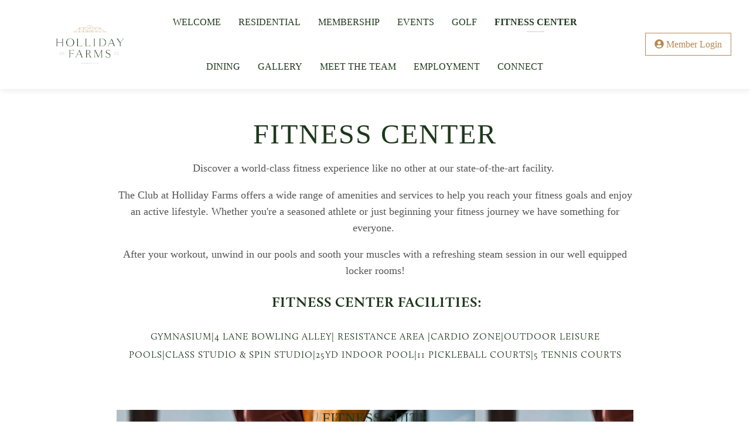

--- FILE ---
content_type: text/html
request_url: https://www.hollidayfarmszionsville.com/fitness-center
body_size: 7231
content:
<!DOCTYPE HTML>
<html lang="en" >
<head>
<title>Fitness Center - The Club at Holliday Farms</title>
<link REL="stylesheet" TYPE="text/css" HREF="/fw/_css/flexMain.css">
<link REL="stylesheet" TYPE="text/css" HREF="/_filelib/_css/Main.css?ts=43443.67578125">
<link REL="stylesheet" TYPE="text/css" HREF="/_filelib/_css/User.css?ts=43443.67578125">
<meta charset="iso-8859-1">
<meta name="description" content="The Club at Holliday Farms">
<meta name="keywords" content="the club at holliday farms">
<meta name="author" content="The Club at Holliday Farms">

<script type="text/javascript" src="/fw/_js/jquery/jquery-4.0.0.min.js"></script>
<script type="text/javascript" src="/fw/_js/jquery/jquery-migrate-4.0.2.min.js"></script>
<script type="text/javascript" src="/fw/_js/ColorBox/jquery.colorbox.js"></script>
<link rel="stylesheet" href="/fw/_js/ColorBox/colorbox.css">
<script type="text/javascript">
jQuery(document).ready(function($) { 
	try{
		var imgs= $("img");
		$(imgs).each(function() {
			var sOnclick=$(this).attr("onclick");
			if(sOnclick)if(sOnclick.indexOf("imgzoom")>0){
				aOnclick=sOnclick.split("'");
				sZoomLink=aOnclick[1];
				sTitle=$(this).attr("alt");
				if(typeof(sTitle)=="undefined"){sTitle=""}
				$(this).attr("onclick", "");
				$(this).wrap("<"+"a href='"+sZoomLink+"' class='pop_imgzoom' title='"+sTitle+"'></a"+">");
			}
			
			var sAlt=$(this).attr("alt");
			if(!sAlt){
				sTitle=$(this).attr("src");
				aTitle=sTitle.split("/");
				sTitle=aTitle[aTitle.length-1];
				aTitle=sTitle.split(".");
				sTitle=aTitle[0];
				$(this).attr("alt", sTitle);
			};
		})
		
		$(".pop_imgzoom").colorbox({rel:'pop_imgzoom',rel:'nofollow'});

	}catch(e){}
}); 	
</script>
<meta http-equiv="X-UA-Compatible" content="IE=edge">
<meta name="viewport" content="width=device-width, initial-scale=1">
<meta name="mobile-web-app-capable" content="yes">
<meta name="apple-mobile-web-app-capable" content="yes">
<meta name="application-name" content="The Club at Holliday Farms">
<meta name="apple-mobile-web-app-status-bar-style" content="black">
<meta name="apple-mobile-web-app-title" content="Fitness Center - The Club at Holliday Farms">
<meta property="og:site_name" content="The Club at Holliday Farms">
<meta property="og:title" content="Fitness Center - The Club at Holliday Farms">
<meta property="og:type" content="website">
<meta itemprop="name" content="The Club at Holliday Farms">
<meta name="twitter:title" content="Fitness Center - The Club at Holliday Farms">
<meta name="twitter:card" content="summary">
	
<!-- Font Awesome -->
<script src="https://kit.fontawesome.com/67c5f4c07e.js" crossorigin="anonymous"></script>

<!-- Adobe Font Links -->
<link rel="stylesheet" href="https://use.typekit.net/jyo0jnw.css">

<!-- Google Font Links -->
<link rel="preconnect" href="https://fonts.gstatic.com">
<link href="https://fonts.googleapis.com/css2?
family=Josefin+Slab:ital,wght@0,100;0,300;0,400;0,600;1,100;1,300;1,400;1,600&family=Open+Sans:ital,wght@0,300;0,400;0,700;1,300;1,400;1,700
&family=Poppins:ital,wght@0,100;0,300;0,400;0,600;1,100;1,300;
1,400;1,600&display=swap" rel="stylesheet">

<!-- Site Icons -->
<link rel="icon" href="/_filelib/ImageGallery/Design/favicon.png" type="image/x-icon" />
<link rel="apple-touch-icon" href="/_filelib/ImageGallery/Design/touch-icon-iphone.png">
<link rel="apple-touch-icon" sizes="76x76" href="/_filelib/ImageGallery/Design/touch-icon-ipad.png">
<link rel="apple-touch-icon" sizes="120x120" href="/_filelib/ImageGallery/Design/touch-icon-iphone-retina.png">

<!--[if lt IE 9]>
  <script src="https://oss.maxcdn.com/libs/html5shiv/3.7.0/html5shiv.js"></script>
<![endif]--> 

<!-- Font Awesome - Pro SVG Kit -->
<script data-search-pseudo-elements defer src="https://kit.fontawesome.com/67c5f4c07e.js" crossorigin="anonymous"></script>

<!-- Mobile Main Menu -->
<script>
		$(function() {
			var pull 		= $('#pull');
				menu 		= $('#navMod');

			$(pull).on('click', function(e) {
				e.preventDefault();
				menu.slideToggle();
			});
		});
</script>
<!-- Sub Page Menu -->
<script>
		$(function() {
			var pullSub 		= $('#pullSub');
				menuSub 		= $('#sideLinks');

			$(pullSub).on('click', function(e) {
				e.preventDefault();
				menuSub.slideToggle();
			});
		});
</script>

<!-- Accessibility Fixes -->
<script>
$(document).ready(function() {
	$.each($('#navMod a'), function () {
		$(this).removeAttr('title');
	});
	$.each($('#sideLinks a'), function () {
		$(this).removeAttr('title');
	});
});
</script>
<script type="text/javascript" language="JavaScript">
window.focus();
//get and set clients time zone
var tz=new Date().getTimezoneOffset();document.cookie = "TZ="+tz+";path=/";

function doPrintContent(PrintLayoutID,DocTitle){
	
	if(!PrintLayoutID) PrintLayoutID="-9";
	var sTitleParam=""
	if(DocTitle){sTitleParam="&DocTitle="+DocTitle};
	
	var printWin=window.open("/fw/main/fw_print.asp?PrintLayoutID="+ PrintLayoutID+sTitleParam, "PrintWindow", "height=500,width=780,left=20,top=20,location=no,menubar=yes,resizable=yes,scrollbars=yes,status=yes,toolbar=no;");
}
</script>
<script type="text/javascript" language="JavaScript" src="/fw/_js/flexMenu.js"></script>
<script type="text/javascript" language="JavaScript" src="/fw/_js/flexMenuClass.js"></script>
</head>
<body id="fwBody"  class="noNav"><a href="#contentContainer"  id="skiptocontent">Skip to main content</a><header id="headerContainer"><div id="siteTitle"  class="mobileShow">The Club at Holliday Farms</div><!-- #siteTitle .mobileShow --><div id="header" ><div id="headerLeft" ><a href="/" id="" title="Home" target="" style=""><img border="0" alt="HF_full" width="1291" height="744" src="/_filelib/ImageGallery/Design/HF_full.png" align="" style=""></a></div><!-- #headerLeft --><div id="headerCenter" ><div class="mobileHide"><nav class="nav"><span class="navMod22" id="menunavMod2">
<ul class="mnuMain" id="navMod2" >
<li id="inavMod255" class="mnuItem"><a onmouseover="toggleListMenu('navMod255',0,true);" onfocus="toggleListMenu('navMod255',0,true);" href="/welcome"  title="Welcome">Welcome</a><ul class="mnuSub" id="navMod255"  style="display:none;" >
<li id="inavMod295" class="mnuItem"><a onmouseover="toggleListMenu('navMod295',1,true);" onfocus="toggleListMenu('navMod295',1,true);" href="/welcome/history"  title="History">History</a></li><li id="inavMod263" class="mnuItem"><a onmouseover="toggleListMenu('navMod263',1,true);" onfocus="toggleListMenu('navMod263',1,true);" href="/welcome/living-in-zionsville"  title="Living in Zionsville">Living in Zionsville</a></li></ul>
</li><li id="inavMod223" class="mnuItem"><a onmouseover="toggleListMenu('navMod223',0,true);" onfocus="toggleListMenu('navMod223',0,true);" href="/residential"  title="Residential">Residential</a><ul class="mnuSub" id="navMod223"  style="display:none;" >
<li id="inavMod2227" class="mnuItem"><a onmouseover="toggleListMenu('navMod2227',1,true);" onfocus="toggleListMenu('navMod2227',1,true);" href="/residential/holliday-farms"  title="Holliday Farms">Holliday Farms</a></li><li id="inavMod2117" class="mnuItem"><a onmouseover="toggleListMenu('navMod2117',1,true);" onfocus="toggleListMenu('navMod2117',1,true);" href="/residential/promontory"  title="Promontory">Promontory</a></li><li id="inavMod2210" class="mnuItem"><a onmouseover="toggleListMenu('navMod2210',1,true);" onfocus="toggleListMenu('navMod2210',1,true);" href="/residential/bradley-ridge"  title="Bradley Ridge">Bradley Ridge</a></li></ul>
</li><li id="inavMod2127" class="mnuItem"><a onmouseover="toggleListMenu('navMod2127',0,true);" onfocus="toggleListMenu('navMod2127',0,true);" href="/membership"  title="Membership">Membership</a><ul class="mnuSub" id="navMod2127"  style="display:none;" >
<li id="inavMod2172" class="mnuItem"><a onmouseover="toggleListMenu('navMod2172',1,true);" onfocus="toggleListMenu('navMod2172',1,true);" href="/membership/membership-opportunities"  title="Membership Opportunities">Membership Opportunities</a></li><li id="inavMod225" class="mnuItem"><a onmouseover="toggleListMenu('navMod225',1,true);" onfocus="toggleListMenu('navMod225',1,true);" href="/membership/clubhouse-amenities"  title="Clubhouse Amenities">Clubhouse Amenities</a></li></ul>
</li><li id="inavMod2142" class="mnuItem"><a onmouseover="toggleListMenu('navMod2142',0,true);" onfocus="toggleListMenu('navMod2142',0,true);" href="/events"  title="Events">Events</a><ul class="mnuSub" id="navMod2142"  style="display:none;" >
<li id="inavMod2149" class="mnuItem"><a onmouseover="toggleListMenu('navMod2149',1,true);" onfocus="toggleListMenu('navMod2149',1,true);" href="/events/event-inquiry"  title="Event Inquiry">Event Inquiry</a></li><li id="inavMod2152" class="mnuItem"><a onmouseover="toggleListMenu('navMod2152',1,true);" onfocus="toggleListMenu('navMod2152',1,true);" href="/events/weddings"  title="Weddings">Weddings</a></li><li id="inavMod2162" class="mnuItem"><a onmouseover="toggleListMenu('navMod2162',1,true);" onfocus="toggleListMenu('navMod2162',1,true);" href="/events/business-events"  title="Business Events">Business Events</a></li><li id="inavMod2163" class="mnuItem"><a onmouseover="toggleListMenu('navMod2163',1,true);" onfocus="toggleListMenu('navMod2163',1,true);" href="/events/private-events"  title="Private Events">Private Events</a></li></ul>
</li><li id="inavMod224" class="mnuItem"><a onmouseover="toggleListMenu('navMod224',0,true);" onfocus="toggleListMenu('navMod224',0,true);" href="/golf"  title="Golf">Golf</a></li><li id="inavMod2123" class="mnuItemActive"><a onmouseover="toggleListMenu('navMod2123',0,true);" onfocus="toggleListMenu('navMod2123',0,true);" href="/fitness-center"  title="Fitness Center">Fitness Center</a><ul class="mnuSub" id="navMod2123" >
<li id="inavMod2129" class="mnuItem"><a onmouseover="toggleListMenu('navMod2129',1,true);" onfocus="toggleListMenu('navMod2129',1,true);" href="/fitness-center/fitness-suite"  title="Fitness Suite">Fitness Suite</a></li><li id="inavMod2131" class="mnuItem"><a onmouseover="toggleListMenu('navMod2131',1,true);" onfocus="toggleListMenu('navMod2131',1,true);" href="/fitness-center/gymnasium"  title="Gymnasium">Gymnasium</a></li><li id="inavMod2125" class="mnuItem"><a onmouseover="toggleListMenu('navMod2125',1,true);" onfocus="toggleListMenu('navMod2125',1,true);" href="/fitness-center/aquatics"  title="Aquatics">Aquatics</a></li><li id="inavMod2161" class="mnuItem"><a onmouseover="toggleListMenu('navMod2161',1,true);" onfocus="toggleListMenu('navMod2161',1,true);" href="/fitness-center/classes-and-studios"  title="Classes & Studios">Classes & Studios</a></li><li id="inavMod2128" class="mnuItem"><a onmouseover="toggleListMenu('navMod2128',1,true);" onfocus="toggleListMenu('navMod2128',1,true);" href="/fitness-center/bowling"  title="Bowling">Bowling</a></li><li id="inavMod2136" class="mnuItem"><a onmouseover="toggleListMenu('navMod2136',1,true);" onfocus="toggleListMenu('navMod2136',1,true);" href="/fitness-center/tennis-and-pickleball"  title="Tennis & Pickleball">Tennis & Pickleball</a></li><li id="inavMod2153" class="mnuItem"><a onmouseover="toggleListMenu('navMod2153',1,true);" onfocus="toggleListMenu('navMod2153',1,true);" href="/fitness-center/childcare"  title="Childcare">Childcare</a></li></ul>
</li><li id="inavMod2154" class="mnuItem"><a onmouseover="toggleListMenu('navMod2154',0,true);" onfocus="toggleListMenu('navMod2154',0,true);" href="/dining"  title="Dining">Dining</a></li><li id="inavMod259" class="mnuItem"><a onmouseover="toggleListMenu('navMod259',0,true);" onfocus="toggleListMenu('navMod259',0,true);" href="/gallery"  title="Gallery">Gallery</a></li><li id="inavMod2193" class="mnuItem"><a onmouseover="toggleListMenu('navMod2193',0,true);" onfocus="toggleListMenu('navMod2193',0,true);" href="/meet-the-team"  title="Meet the Team">Meet the Team</a></li><li id="inavMod271" class="mnuItem"><a onmouseover="toggleListMenu('navMod271',0,true);" onfocus="toggleListMenu('navMod271',0,true);" href="/employment"  title="Employment">Employment</a></li><li id="inavMod261" class="mnuItem"><a onmouseover="toggleListMenu('navMod261',0,true);" onfocus="toggleListMenu('navMod261',0,true);" href="/connect"  title="Connect">Connect</a><ul class="mnuSub" id="navMod261"  style="display:none;" >
<li id="inavMod262" class="mnuItem"><a onmouseover="toggleListMenu('navMod262',1,true);" onfocus="toggleListMenu('navMod262',1,true);" href="/connect/meet-the-team"  title="Meet the Team">Meet the Team</a></li></ul>
</li></ul>
</span>
</nav><!-- .nav --></div><!-- .mobileHide --><div class="mobileShow"><ul class="social"><li><a href="tel:13179735045"><i class="fas fa-mobile-alt" aria-hidden="true"></i><br>Call Us</a></li><li><a href="/member-login"  title="Member Login"><i class="fas fa-user-circle" aria-hidden="true"></i><br>Login</a></li></ul></div><!-- .mobileShow --></div><!-- #headerCenter --><div id="headerRight" ><div class="mobileHide"><a href="/member-login"  id=""  title="Member Login"  target=""  style=""><i class="fas fa-user-circle" aria-hidden="true"></i> Member Login</a></div><!-- .mobileHide> --><div class="mobileShow"><a href="#"  id="pull">Menu <i class="fas fa-bars" aria-hidden="true"></i></a></div><!-- .mobileShow --></div><!-- #headerRight --></div><!-- #header --></header><!-- #headerContainer --><div class="mobileShow"><nav id="navContainer"><span class="navMod2" id="menunavMod">
<ul class="mnuMain" id="navMod" >
<li id="inavMod55" class="mnuItem"><a onmouseover="toggleListMenu('navMod55',0,true);" onfocus="toggleListMenu('navMod55',0,true);" href="/welcome"  title="Welcome">Welcome</a><ul class="mnuSub" id="navMod55"  style="display:none;" >
<li id="inavMod95" class="mnuItem"><a onmouseover="toggleListMenu('navMod95',1,true);" onfocus="toggleListMenu('navMod95',1,true);" href="/welcome/history"  title="History">History</a></li><li id="inavMod63" class="mnuItem"><a onmouseover="toggleListMenu('navMod63',1,true);" onfocus="toggleListMenu('navMod63',1,true);" href="/welcome/living-in-zionsville"  title="Living in Zionsville">Living in Zionsville</a></li></ul>
</li><li id="inavMod23" class="mnuItem"><a onmouseover="toggleListMenu('navMod23',0,true);" onfocus="toggleListMenu('navMod23',0,true);" href="/residential"  title="Residential">Residential</a><ul class="mnuSub" id="navMod23"  style="display:none;" >
<li id="inavMod227" class="mnuItem"><a onmouseover="toggleListMenu('navMod227',1,true);" onfocus="toggleListMenu('navMod227',1,true);" href="/residential/holliday-farms"  title="Holliday Farms">Holliday Farms</a></li><li id="inavMod117" class="mnuItem"><a onmouseover="toggleListMenu('navMod117',1,true);" onfocus="toggleListMenu('navMod117',1,true);" href="/residential/promontory"  title="Promontory">Promontory</a></li><li id="inavMod210" class="mnuItem"><a onmouseover="toggleListMenu('navMod210',1,true);" onfocus="toggleListMenu('navMod210',1,true);" href="/residential/bradley-ridge"  title="Bradley Ridge">Bradley Ridge</a></li></ul>
</li><li id="inavMod127" class="mnuItem"><a onmouseover="toggleListMenu('navMod127',0,true);" onfocus="toggleListMenu('navMod127',0,true);" href="/membership"  title="Membership">Membership</a><ul class="mnuSub" id="navMod127"  style="display:none;" >
<li id="inavMod172" class="mnuItem"><a onmouseover="toggleListMenu('navMod172',1,true);" onfocus="toggleListMenu('navMod172',1,true);" href="/membership/membership-opportunities"  title="Membership Opportunities">Membership Opportunities</a></li><li id="inavMod25" class="mnuItem"><a onmouseover="toggleListMenu('navMod25',1,true);" onfocus="toggleListMenu('navMod25',1,true);" href="/membership/clubhouse-amenities"  title="Clubhouse Amenities">Clubhouse Amenities</a></li></ul>
</li><li id="inavMod142" class="mnuItem"><a onmouseover="toggleListMenu('navMod142',0,true);" onfocus="toggleListMenu('navMod142',0,true);" href="/events"  title="Events">Events</a><ul class="mnuSub" id="navMod142"  style="display:none;" >
<li id="inavMod149" class="mnuItem"><a onmouseover="toggleListMenu('navMod149',1,true);" onfocus="toggleListMenu('navMod149',1,true);" href="/events/event-inquiry"  title="Event Inquiry">Event Inquiry</a></li><li id="inavMod152" class="mnuItem"><a onmouseover="toggleListMenu('navMod152',1,true);" onfocus="toggleListMenu('navMod152',1,true);" href="/events/weddings"  title="Weddings">Weddings</a></li><li id="inavMod162" class="mnuItem"><a onmouseover="toggleListMenu('navMod162',1,true);" onfocus="toggleListMenu('navMod162',1,true);" href="/events/business-events"  title="Business Events">Business Events</a></li><li id="inavMod163" class="mnuItem"><a onmouseover="toggleListMenu('navMod163',1,true);" onfocus="toggleListMenu('navMod163',1,true);" href="/events/private-events"  title="Private Events">Private Events</a></li></ul>
</li><li id="inavMod24" class="mnuItem"><a onmouseover="toggleListMenu('navMod24',0,true);" onfocus="toggleListMenu('navMod24',0,true);" href="/golf"  title="Golf">Golf</a></li><li id="inavMod123" class="mnuItemActive"><a onmouseover="toggleListMenu('navMod123',0,true);" onfocus="toggleListMenu('navMod123',0,true);" href="/fitness-center"  title="Fitness Center">Fitness Center</a><ul class="mnuSub" id="navMod123" >
<li id="inavMod129" class="mnuItem"><a onmouseover="toggleListMenu('navMod129',1,true);" onfocus="toggleListMenu('navMod129',1,true);" href="/fitness-center/fitness-suite"  title="Fitness Suite">Fitness Suite</a></li><li id="inavMod131" class="mnuItem"><a onmouseover="toggleListMenu('navMod131',1,true);" onfocus="toggleListMenu('navMod131',1,true);" href="/fitness-center/gymnasium"  title="Gymnasium">Gymnasium</a></li><li id="inavMod125" class="mnuItem"><a onmouseover="toggleListMenu('navMod125',1,true);" onfocus="toggleListMenu('navMod125',1,true);" href="/fitness-center/aquatics"  title="Aquatics">Aquatics</a></li><li id="inavMod161" class="mnuItem"><a onmouseover="toggleListMenu('navMod161',1,true);" onfocus="toggleListMenu('navMod161',1,true);" href="/fitness-center/classes-and-studios"  title="Classes & Studios">Classes & Studios</a></li><li id="inavMod128" class="mnuItem"><a onmouseover="toggleListMenu('navMod128',1,true);" onfocus="toggleListMenu('navMod128',1,true);" href="/fitness-center/bowling"  title="Bowling">Bowling</a></li><li id="inavMod136" class="mnuItem"><a onmouseover="toggleListMenu('navMod136',1,true);" onfocus="toggleListMenu('navMod136',1,true);" href="/fitness-center/tennis-and-pickleball"  title="Tennis & Pickleball">Tennis & Pickleball</a></li><li id="inavMod153" class="mnuItem"><a onmouseover="toggleListMenu('navMod153',1,true);" onfocus="toggleListMenu('navMod153',1,true);" href="/fitness-center/childcare"  title="Childcare">Childcare</a></li></ul>
</li><li id="inavMod154" class="mnuItem"><a onmouseover="toggleListMenu('navMod154',0,true);" onfocus="toggleListMenu('navMod154',0,true);" href="/dining"  title="Dining">Dining</a></li><li id="inavMod59" class="mnuItem"><a onmouseover="toggleListMenu('navMod59',0,true);" onfocus="toggleListMenu('navMod59',0,true);" href="/gallery"  title="Gallery">Gallery</a></li><li id="inavMod193" class="mnuItem"><a onmouseover="toggleListMenu('navMod193',0,true);" onfocus="toggleListMenu('navMod193',0,true);" href="/meet-the-team"  title="Meet the Team">Meet the Team</a></li><li id="inavMod71" class="mnuItem"><a onmouseover="toggleListMenu('navMod71',0,true);" onfocus="toggleListMenu('navMod71',0,true);" href="/employment"  title="Employment">Employment</a></li><li id="inavMod61" class="mnuItem"><a onmouseover="toggleListMenu('navMod61',0,true);" onfocus="toggleListMenu('navMod61',0,true);" href="/connect"  title="Connect">Connect</a><ul class="mnuSub" id="navMod61"  style="display:none;" >
<li id="inavMod62" class="mnuItem"><a onmouseover="toggleListMenu('navMod62',1,true);" onfocus="toggleListMenu('navMod62',1,true);" href="/connect/meet-the-team"  title="Meet the Team">Meet the Team</a></li></ul>
</li></ul>
</span>
</nav><!-- #navContainer --></div><!-- .mobileShow --><section id="bannerContainer"><div id="bannerText" ></div><!-- #bannerText --><div id="bannerImage" ></div><!-- #bannerImage --></section><!-- #bannerContainer --><main id="contentContainer"><div id="content" ><h1 class="pageName">Fitness Center</h1><span id="fwContent"><p style="text-align: center;"><font face="Georgia">Discover a world-class fitness experience like no other at our state-of-the-art facility.&nbsp;</font></p><p></p><p style="text-align: center;"><font face="Georgia">The Club at Holliday Farms offers a wide range of amenities and services to help you reach your fitness goals and enjoy an active lifestyle. Whether you're a seasoned athlete or just beginning your fitness journey we have something for everyone.&nbsp;</font></p><p style="text-align: center;"><font face="Georgia">After your workout, unwind in our pools and sooth your muscles with a refreshing steam session in our well equipped locker rooms!</font></p><span class="HeaderText" style="text-align: center; "><p></p><table border="0" cellspacing="0" cellpadding="2" width="100%" style="text-align: center; "><tbody><tr><td colspan="1" valign="TOP"><span class="HeaderText"><span style="text-align: center;">&nbsp;</span><span style="text-align: center;"><b>FITNESS CENTER FACILITIES:</b></span></span><span class="HeaderText"><font face="Georgia"><br></font></span><span class="HeaderText"><font style="font-size: 16px;">Gymnasium|4 Lane Bowling Alley| Resistance Area |Cardio Zone|Outdoor Leisure Pools|Class Studio & Spin Studio|25Yd Indoor Pool|11 Pickleball Courts|5 Tennis Courts</font></span></td></tr><tr><td valign="TOP" colspan="1"><p style="text-align: justify;"><span style="color: #1d381b; font-size: 1.5rem; text-align: center;">&nbsp;&nbsp;</span>
<link rel="stylesheet" type="text/css" href="/fw/widgets/hover_adm_setup.css">
<div class="hovRow" style="min-height:400px"><div class="hov4Col" >
	<a  class="hovLink" href="/fitness-center/fitness-suite" target="" title="Fitness Suite">
	<div id="hovDiv" style="min-height:400px;background-image: url('/_filelib/ImageGallery/Fitness_pages/Fitness_home_pages_stock_images/Fitness_Suite_Image_Hover.jpg')">
		<div class="hovContent" >
			<div id="hovHeadline" class="">FITNESS SUITE</div>
			<div id="hovHeadlineHover"></div>
			<div id="hovText" class=""></div>
			<div id="hovTextHover"></div>
			<div id="hovLinkButton" class="">
				<span id="hovNoLinkText" class="None">Link Text</span>
			</div>
		</div>
	</div>
	</a>
</div><div class="hov4Col" >
	<a  class="hovLink" href="/fitness-center/aquatics" target="" title="Aquatics">
	<div id="hovDiv" style="min-height:400px;background-image: url('/_filelib/ImageGallery/Fitness_pages/Fitness_home_pages_stock_images/Aquatics_Image_Hover.jpg')">
		<div class="hovContent" >
			<div id="hovHeadline" class="">AQUATICS</div>
			<div id="hovHeadlineHover"></div>
			<div id="hovText" class=""></div>
			<div id="hovTextHover"></div>
			<div id="hovLinkButton" class="">
				<span id="hovNoLinkText" class="None">Link Text</span>
			</div>
		</div>
	</div>
	</a>
</div><div class="hov4Col" >
	<a  class="hovLink" href="/fitness-center/classes-and-studios" target="" title="Classes & Studios">
	<div id="hovDiv" style="min-height:400px;background-image: url('/_filelib/ImageGallery/Fitness_pages/Fitness_classes_Stock_images/istockphoto-1221025222-612x612.jpg')">
		<div class="hovContent" >
			<div id="hovHeadline" class="">CLASSES & STUDIOS</div>
			<div id="hovHeadlineHover"></div>
			<div id="hovText" class=""></div>
			<div id="hovTextHover"></div>
			<div id="hovLinkButton" class="">
				<span id="hovNoLinkText" class="None">Link Text</span>
			</div>
		</div>
	</div>
	</a>
</div><div class="hov4Col" >
	<a  class="hovLink" href="/fitness-center/gymnasium" target="" title="Gymnasium">
	<div id="hovDiv" style="min-height:400px;background-image: url('/_filelib/ImageGallery/Website_Pics_From_July_23/fitness_bowling_childcare/Gym_1.jpeg')">
		<div class="hovContent" >
			<div id="hovHeadline" class="">GYM</div>
			<div id="hovHeadlineHover"></div>
			<div id="hovText" class=""></div>
			<div id="hovTextHover"></div>
			<div id="hovLinkButton" class="">
				<span id="hovNoLinkText" class="None">Link Text</span>
			</div>
		</div>
	</div>
	</a>
</div></div></p></td></tr></tbody></table><table border="0" cellspacing="10" cellpadding="10" width="100%" class="mobileTable" style="font-family: calluna-sans, sans-serif; letter-spacing: normal; text-transform: none;"><tbody></tbody></table></span>
<link rel="stylesheet" type="text/css" href="/fw/widgets/hover_adm_setup.css">
<div class="hovRow" style="min-height:400px"><div class="hov3Col" >
	<a  class="hovLink" href="/fitness-center/tennis-and-pickleball" target="" title="Tennis & Pickleball">
	<div id="hovDiv" style="min-height:400px;background-image: url('/_filelib/ImageGallery/Fitness_pages/tennis_pickleball_Bowling___Childcare_pics/pickleball_1.400x267.jpg')">
		<div class="hovContent" >
			<div id="hovHeadline" class="">RACQUET SPORTS</div>
			<div id="hovHeadlineHover"></div>
			<div id="hovText" class=""></div>
			<div id="hovTextHover"></div>
			<div id="hovLinkButton" class="">
				<span id="hovNoLinkText" class="None">Link Text</span>
			</div>
		</div>
	</div>
	</a>
</div><div class="hov3Col" >
	<a  class="hovLink" href="/fitness-center/childcare" target="" title="Childcare">
	<div id="hovDiv" style="min-height:400px;background-image: url('/_filelib/ImageGallery/Fitness_pages/tennis_pickleball_Bowling___Childcare_pics/childcare_2.jpg')">
		<div class="hovContent" >
			<div id="hovHeadline" class="">CHILDCARE</div>
			<div id="hovHeadlineHover"></div>
			<div id="hovText" class=""></div>
			<div id="hovTextHover"></div>
			<div id="hovLinkButton" class="">
				<span id="hovNoLinkText" class="None">Link Text</span>
			</div>
		</div>
	</div>
	</a>
</div><div class="hov3Col" >
	<a  class="hovLink" href="/fitness-center/bowling" target="" title="Bowling">
	<div id="hovDiv" style="min-height:400px;background-image: url('/_filelib/ImageGallery/Fitness_pages/Fitness_home_pages_stock_images/DSC05670-min.jpg')">
		<div class="hovContent" >
			<div id="hovHeadline" class="">BOWLING</div>
			<div id="hovHeadlineHover"></div>
			<div id="hovText" class=""></div>
			<div id="hovTextHover"></div>
			<div id="hovLinkButton" class="">
				<span id="hovNoLinkText" class="None">Link Text</span>
			</div>
		</div>
	</div>
	</a>
</div></div><p style="text-align: justify;"><span style="font-family: Georgia; text-align: center;">&nbsp;</span><font style="font-size: 16px;" face="Georgia"><span style="text-align: center;">For further information on the Fitness Center please contact our Fitness team&nbsp;</span><a href="mailto:fitness@hollidayfarmszionsville.com" id="" title="" target="" style="text-align: center;">fitness@hollidayfarmszionsville.com</a></font></p><p></p><p></p><p></p><p></p><p></p><p></p></span></div><!-- #content --></main><!-- #contentContainer --><footer id="footerContainer"><div id="callToAction" ><table class="mobileTable" border="0" cellspacing="5" cellpadding="5" width="100%"><tbody><tr><td valign="" colspan="2"><h2><font face="Garamond">For Further Information on Memberships:</font></h2></td><td valign="" width="30%"><a href="mailto:membership@hollidayfarmszionsville.com" id="" title="Membership Inquiry" target="" class="RoundButton" style="">CONTACT US</a></td></tr></tbody></table></div><!-- #callToAction --><div id="preFooter" ><span class="HeaderText">BE part of something extraordinary!</span><br></div><!-- #preFooter --><div id="footer" ><div id="footerLeft" ><span class="HeaderText"><br></span><h2>&nbsp;<a id="" title="" target="" href="tel:13179735045" style="font-family: calluna-sans, sans-serif;"><font face="Georgia" style="font-size: 20px;">Club House: 317.973.5045</font></a></h2></div><!-- #footerLeft --><div id="footerCenter" ><span class="HeaderText"><br></span><a href="https://www.google.com/maps/place/3650+US-421,+Zionsville,+IN+46077/data=!4m2!3m1!1s0x881355f6d1a6c063:0xdf049f1c53d20ba6?sa=X&ved=2ahUKEwi5hMWVy4_wAhVCGM0KHfPpDOAQ8gEwAHoECAQQAQ" title="" target="_new" style="" id=""><font face="Georgia" style="font-size: 20px;">The Club at Holliday Farms<br>3950 Club Ridge Estates, Zionsville, IN 46077 </font></a></div><!-- #footerCenter --><div id="footerRight" ><span class="HeaderText" style="text-align: center; "><br></span><h2 style="text-align: right;"><br></h2><h2 style="text-align: right;"><a href="mailto:info@hollidayfarmszionsville.com" id="" title="" target="" style="text-align: justify;"><font style="font-size: 20px;" face="Georgia">info@hollidayfarmszionsville.com</font></a></h2><p style="text-align: left;"><br></p><p></p></div><!-- #footerRight --></div><!-- #footer --><div id="copyright" >&copy;<script>document.write(new Date().getFullYear())</script> The Club at Holliday Farms. All Rights Reserved.</div><!-- #copyright --></footer><!-- #footerContainer -->

</body>
</html>


--- FILE ---
content_type: text/css
request_url: https://www.hollidayfarmszionsville.com/_filelib/_css/Main.css?ts=43443.67578125
body_size: 8579
content:
/********************
COLORS:
Green: 1d381b
Gold: b68853
Bone: e8e5de
Light Blue: b4cdc8
**********************/
::-moz-selection { /* Code for Firefox */
  	color: #FFFFFF;
  	background: #545454;
}
::selection {
  	color: #FFFFFF;
  	background: #545454;
}
:focus{
	ouline: 0;
}
*{
	-webkit-box-sizing: border-box;
    -moz-box-sizing: border-box;
	box-sizing: border-box;
}
:before, :after {
    -webkit-box-sizing: border-box;
    -moz-box-sizing: border-box;
    box-sizing: border-box;
}
html{
  	height: 100%;
  	scroll-behavior: smooth;
  	font-family: Georgia, serif;
  	-webkit-text-size-adjust: 100%;
  	-ms-text-size-adjust: 100%;
  	-webkit-tap-highlight-color: rgba(0,0,0,0);
}
body{
background: #FFFFFF !important;
}
#fwBody{
	margin: 0;
	padding: 0;
	width: 100%;
	-webkit-font-smoothing: antialiased;
	-moz-osx-font-smoothing: grayscale;
color: #545454;
/*font-family: 'Open Sans', sans-serif;*/
/*font-family: calluna-sans, sans-serif;*/
font-family: Georgia, serif;
font-weight: 300;
font-style: normal;
}
a img{
	border: 0;
}
/* DEFAULT GLOBAL STYLES - RESETS - OVERRIDES */
h1, h2, h3, h4, h5, h6{
	margin: 0;
	padding: 0;
/*font-family: calluna, serif;*/
font-family: Georgia, serif;
font-weight: 300;
font-style: normal;
}
ul, ol{
	margin-top: 0;
}
header li, nav li, #leftSideBar li, footer li{
	list-style: none;
}
/*Accessibility*/
.visuallyhidden{
 border: 0;
  clip: rect(0 0 0 0);
  height: 1px;
  margin: -1px;
  overflow: hidden;
  padding: 0;
  position: absolute;
  width: 1px;
}
#skiptocontent {
        position: absolute;
        background: #545454;
        color: #fff;
        -webkit-transition: top 0.1s ease-out;
        transition: top 0.1s ease-out;
        left: 0;
        top: -40px;
        padding: 6px;
        border-right: 1px solid #fff;
        border-bottom: 1px solid #fff;
        border-left: 1px solid #fff;
        z-index: 99999;
}
#skiptocontent:focus {
        top: 0;
        outline-color: #0000;
        -webkit-transition: top 0.1s ease-out;
        transition: top 0.1s ease-out;
}
/* CLEARFIX  */
.clearfix { zoom: 1; }
.clearfix:after { content: ""; display: block; clear: both; visibility: hidden; line-height: 0; height: 0; }
ul.social{
position: relative;
margin: 0;
padding: 0;
}
.social li{
list-style: none;
display: inline-block;
}
.social li a{
text-decoration: none;
display: block;
padding: 10px;
text-align: center;
}
/* SITE STRUCTURE STYLES */
#headerContainer, #bannerContainer, #navContainer, #contentContainer, #footerContainer{
	position: relative;
	width: 100%;
	max-width: 100%;
	height: auto;
	display: block;
	margin: 0;
	padding: 0;
}
.sub #header, .noNav #header{
width: 95%;
margin: 0 auto;
}
#headerContainer{
background: #FFFFFF;
box-shadow: 0 3px 9px 0 rgb(46 50 60 / 9%);
}
#headerContainer, #navContainer{
z-index: 999;
}
#header, #content, #footer, .inner{
	position: relative;
	width: 1250px;
	max-width: 100%;
	height: auto;
	margin: 0 auto;
}
#content{
/*font-size: 1rem;
line-height: 1.45rem;*/
font-size: 1.1rem;
line-height: 1.8rem;
/*font-family: calluna-sans, sans-serif;*/
font-family: Georgia, serif;
font-weight: 300;
font-style: normal;
}
.home #content{
padding-top: 2rem;
}
.noNav #content{
padding: 2rem;
}
#footer svg{
color: #1d381b;
}
#footer{
padding: 2rem 1rem;
line-height: 1.75rem;
color: #666666;
font-weight: 700;
margin-bottom: 20px;
font-size: 18px;
margin: 1rem auto;
/*font-family: calluna-sans, sans-serif;*/
font-family: Georgia, serif;
}
#footer h2{
color: #1d381b;
font-weight: 20px;
/*font-family: calluna, serif;*/
font-family: Georgia, serif;
padding-bottom: 10px;
}
#footer a{
display: block;
    font-size: 18px;
    font-weight: 400;
    color: #999898;
/*font-family: calluna-sans, sans-serif;*/
font-family: Georgia, serif;
}
.inner850{
	position: relative;
	width: 850px;
	max-width: 100%;
	height: auto;
	margin: 0 auto;
}
.sub #content, .noNav #content{
width: 950px;
}
.mem.sub #content{
width: 100%;
}
#content{
min-height: 500px;
}
#content img{
position: relative;
width: auto;
max-width: 100%;
height: auto;
}
.mem.sub #contentContainer{
/*background: #F7F7F7;*/
background: rgba(183, 137, 83,0.05);
}
#fwContent{
/*font-family: 'Open Sans', sans-serif;*/
/*font-family: calluna-sans, sans-serif;*/
font-family: Georgia, serif;
font-weight: 300;
font-style: normal;
}
#contentContainer a, #fwContent a{
color: #1d381b;
transition: 0.2s ease all;
}
#contentContainer a:hover{
opacity: 0.8;
transition: 0.2s ease all;
}
#header:after, .nav:after, #content:after, #banner:after, #footer:after, .inner:after, .inner850:after{
content: '';
display: block;
clear: both;
}
.sub #headerLeft, .noNav #headerLeft{
text-align: center !important;
}
.sub #headerLeft img, .noNav #headerLeft img{
display: block;
margin: 0 auto;
}
#headerLeft{
	position: relative;
	display: inline-block;
	vertical-align: middle;
	width: 20%;
	max-width: 100%;
	height: auto;
	text-align: left;
}
#headerLeft img{
position: relative;
width: auto;
height: auto;
max-height: 76px;
display: block;
padding: 5px;
}
#header img, #footer img{
position: relative;
width: auto;
max-width: 100%;
height: auto;
}
#headerCenter{
	position: relative;
	display: inline-block;
	vertical-align: middle;
	width: 60%;
	max-width: 100%;
	height: auto;
	text-align: center;
}
#headerRight{
	position: relative;
	display: inline-block;
	vertical-align: middle;
	width: 20%;
	max-width: 100%;
	height: auto;
	text-align: right;
}
#headerRight a{
color: #b68853;
border: 1px solid #b68853;
padding: 10px 15px;
text-decoration: none;
transition: 0.2s ease all;
}
#headerRight a:hover, #headerRight a:focus{
outline: 0;
background: #b68853 !important;
color: #FFFFFF !important;
transition: 0.2s ease all;
}
#footerLeft{
	position: relative;
	display: inline-block;
	vertical-align: middle;
	width: 33%;
	max-width: 100%;
	height: auto;
	text-align: center;
}
#footerCenter{
	position: relative;
	display: inline-block;
	vertical-align: middle;
	width: 33%;
	max-width: 100%;
	height: auto;
	text-align: center;
    border-left: 1px solid #eee;
    border-right: 1px solid #eee;
}
#footerRight{
	position: relative;
	display: inline-block;
	vertical-align: middle;
	width: 33%;
	max-width: 100%;
	height: auto;
	text-align: center;
}
#callToAction{
position: relative;
width: 100%;
max-width: 100%;
height: auto;
text-align: center;
padding:  1rem;
background: #1d381b;
color: #FFFFFF;
}
#callToAction a{
text-decoration: none;
color: #FFFFFF;
}
#callToAction:after{
content: '';
display: block;
clear: both;
}
.pageName, h1{
    color: #1d381b;
    /*font-weight: normal;*/
    /*font-family: Josefin Slab;*/
    /*font-weight: bold;*/
    text-align: center;
    margin: 20px;
    letter-spacing: 2px;
    text-transform: uppercase;
    font-size: 3rem;
    line-height: 3.1rem;
/*font-family: calluna, serif;*/
font-family: Georgia, serif;
font-weight: 300;
font-style: normal;
}
#callToAction h2{
/*font-family: Josefin Slab;*/
font-size: 34px;
/*font-family: calluna, serif;*/
font-family: Georgia, serif;
font-weight: 300;
margin: 0;
}
#preFooter{
position: relative;
width: 100%;
max-width: 100%;
height: auto;
text-align: center;
padding: 2rem  1rem;
/*font-family: 'Poppins',sans-serif;
    font-weight: 300;*/
/*font-family: calluna-sans, sans-serif;*/
font-family: Georgia, serif;
font-weight: 300;
font-style: normal;
    font-size: 20px;
line-height: 30px;
    color: #595959;
margin: 2rem auto 0 auto;
display: block;
clear: both;
}
#preFooter:after{
content: '';
display: block;
clear: both;
}
#preFooter h2{
/*font-family: 'Open Sans', sans-serif;*/
/*font-family: calluna, serif;*/
font-family: Georgia, serif;
    font-size: 35px;
    font-weight: 300;
    text-transform: uppercase;
    letter-spacing: 1px;
    margin: 0 0 20px 0;
    color: #1d381b;
    line-height: 1;
}
#copyright{
	position: relative;
	width: 100%;
	max-width: 100%;
	height: auto;
	text-align: center;
	padding: 1rem;
	font-size: 0.8rem;
background: #1d381b;
color: #FFFFFF;
}
#copyright a{
text-decoration: none;
color: #FFFFFF;
transition: 0.2s ease all;
}
#copyright a:hover{
opacity: 0.8;
transition: 0.2s ease all;
}
#header ul, #bannerContainer ul, #footer ul{
	margin: 0;
	padding: 0;
}
#header li, #bannerContainer li, #footer li{
	list-style: none;
}
#header li a, #header a, #bannerContainer li a, #bannerContainer a, #footer li a, #footer a{
	text-decoration: none;
}
.sub #bannerContainer:before, .noNav #bannerContainer:before, .memCentral #bannerContainer:before {
    content: '';
    position: absolute;
    top: 0;
    right: 0;
    bottom: 0;
    left: 0;
    width: 100%;
    max-width: 100%;
    height: auto;
    /* padding-bottom: 32.5%; */
    background: rgba(57, 111, 133,0.2);
    z-index: 9 !important;
    box-shadow: inset 0 0 0 1000px rgb(57 111 133 / 20%);
}
.home #bannerImage:before{
  content: '';
    position: absolute;
    top: 0;
    right: 0;
    bottom: 0;
    left: 0;
    width: 100%;
    max-width: 100%;
    height: auto;
    /* padding-bottom: 32.5%; */
    background: rgba(29, 56, 27,0.2);
    z-index: 9 !important;
    box-shadow: inset 0 0 0 1000px rgb(29 56 27 / 20%);
}
.sub #bannerText, .noNav #bannerText, .mem #bannerText{
    position: absolute;
    top: 50%;
    transform: translateY(-50%);
    width: 100%;
    max-width: 100%;
    height: auto;
    text-align: center;
    color: #FFFFFF;
    z-index: 9;
	font-size: 3rem;
	letter-spacing: 2px;
}
#bannerImage{
	position: relative;
	width: 100%;
	max-width: 100%;
	height: auto;
	display: block;
	margin: 0;
	padding: 0;
}
#bannerImage img{
	position: relative;
	width: 100%;
	max-width: 100%;
	height: auto;
	display: block;
}
/* VIDEOS & iFRAMES */
.iframeContainer{
    position: relative;
	padding-bottom: 32%;
	padding-top: 0;
	height: 0;
}
.iframeContainer iframe, .iframeContainer object, .iframeContainer video{
    position: absolute;
	top: 0;
	left: 0;
	width: 100%;
	height: 100%;
    pointer-event: none; 
}
.videoContainer{
	position: relative;
	padding-bottom: 56.25%; 
	/*padding-top: 25px;*/
	height: 0;	
}
.videoContainer iframe, .videoContainer object, .videoContainer video{
	position: absolute;
	top: 0;
	left: 0;
	width: 100%;
	height: 100%;
 	max-width: 100% !important;		
}

/* SLIDESHOWS */
/*Home Slideshow*/
.ssslideshowHome{
    position: relative;
    width: 100% !important;
    height: auto !important;
    overflow: visible !important;
    padding-bottom: 31.25%;
}

#ssislideshowHome{
    overflow: visible !important;
    position: relative; 
    left: 0px; 
    z-index: 4; 
    opacity: 0; 
    width: 100% !important; 
    height: auto !important; 
    padding-bottom: 31.25%;
    background-position: 50% 50%; 
    background-size: 100% !important;
    background-repeat: no-repeat no-repeat;
}
#ssdslideshowHome{
    text-shadow: 0 2px 2px #000;
    font-family: stephaniemariejf;
    text-align: right;
    font-size: 50px;
    color: #FFF !important;
    opacity: 1 !important;
    font-weight: normal !important;
    background: rgba(0,0,0,0.4) !important;
}

/*SUB PAGE SLIDESHOW*/
.ssslideshowSub{
    position: relative;
    width: 100% !important;
    max-width: 100% !important;
    margin: 0 auto;
    text-align: center;
    height: auto !important;
    overflow: visible !important;
    padding-bottom: 25%;
}
#ssislideshowSub{
    overflow: visible !important;
    position: relative; 
    left: 0px; 
    z-index: 4; 
    opacity: 0; 
    width: 100% !important; 
    height: auto !important; 
    padding-bottom: 25%;
    background-position: 50% 50%; 
    background-size: 100% !important;
    background-repeat: no-repeat no-repeat;
}
#ssdslideshowSub{
    text-shadow: 0 2px 2px #000;
    font-family: 'Great Vibes', cursive;
    text-align: center;
    font-size: 48px;
    color: #FFF !important;
    opacity: 1 !important;
    font-weight: normal !important;
    background: rgba(0,0,0,0.5) !important;
    padding: 15px;
    line-height: 1.5em;
    letter-spacing: 1px;
}
#bannerContainer .ssslideshow1{
    position: relative;
    width: 100% !important;
    max-width: 100% !important;
    margin: 0 auto;
    text-align: center;
    height: auto !important;
    overflow: visible !important;
    padding-bottom: 25%;
}
#bannerContainer #ssislideshow1{
    overflow: visible !important;
    position: relative; 
    left: 0px; 
    z-index: 4; 
    opacity: 0; 
    width: 100% !important; 
    height: auto !important; 
    padding-bottom: 25%;
    background-position: 50% 50%; 
    background-size: 100% !important;
    background-repeat: no-repeat no-repeat;
}
#bannerContainer #ssdslideshow1{
    text-shadow: 0 2px 2px #000;
    font-family: 'Great Vibes', cursive;
    text-align: center;
    font-size: 48px;
    color: #FFF !important;
    opacity: 1 !important;
    font-weight: normal !important;
    background: rgba(0,0,0,0.5) !important;
    padding: 15px;
    line-height: 1.5em;
    letter-spacing: 1px;
}
/* Default Slideshow - slideshow1 */
.ssslideshow1{
    position: relative;
    width: 100% !important;
    max-width: 100% !important;
    margin: 0 auto;
    text-align: center;
    height: auto !important;
    overflow: visible !important;
    padding-bottom: 66.67%;
}
#ssislideshow1{
    overflow: visible !important;
    position: relative; 
    left: 0px; 
    z-index: 4; 
    opacity: 0; 
    width: 100% !important; 
    height: auto !important; 
    padding-bottom: 66.67%;
    background-position: 50% 50%; 
    background-size: 100% !important;
    background-repeat: no-repeat no-repeat;
}
#ssdslideshow1{
    text-shadow: 0 2px 2px #000;
    font-family: 'Great Vibes', cursive;
    text-align: center;
    font-size: 48px;
    color: #FFF !important;
    opacity: 1 !important;
    font-weight: normal !important;
    background: rgba(0,0,0,0.5) !important;
    padding: 15px;
    line-height: 1.5em;
    letter-spacing: 1px;
}

/* GALLERIES */
.flexslider{
margin: 0 auto !important;
}
.imgMain{
height: auto !important;
}
.flex-direction-nav .flex-prev{
    left: 20px !important;
}
.flex-direction-nav .flex-next {
    right: 20px !important;
}
#bannerContainer .flex-control-nav{
bottom: 15px !important;
}
/* DEFAULT NAV CLASSES */
.mnuMain{
}
.mnuSub{
}
.mnuItem, .mnuItemOver, .mnuItemActive, .mnuItemActiveOver, .mnuItemMembers, .mnuItemMembersOver{	
}
.mnuItemOver,.mnuItemMembersOver,.mnuItemActiveOver{	
}
.mnuItemActive{
font-weight: bold;	
}
.mnuItemSeparatorH{	
}
.mnuItemSeparatorV{	
}
.mnuSeparatorH{
}
.mnuSeparatorV{
}
/* PRIMARY NAVIGATION - Standard Dropdown */
/*nav Styles*/
#navContainer{
	text-align: center;
}
.nav{
 position: relative;
 width: 100%;
 height: auto;
 display: block;
 z-index: 10;
}
.nav ul{
 	position:relative;
	margin:0;
	padding:0;
}
.nav ul li{
	position:relative;
	display:inline-block;
 	list-style:none;
	margin:0;
	padding:0;
}
.nav ul a{
	display:block;
	text-decoration:none;
    text-transform: uppercase;
	color: #1D381B;
    padding: 29px 15px; /*12px 30px*/
}
.nav ul li a:hover{
}
.nav .mnuItemActive a{
	 /*background: #6A6862 !important;*/
  	 /*color: #FFFFFF !important;*/
color: #1d381b;
}
.nav ul ul{
	display:none;
	position:absolute;
	top:100%;
	left:0;
 	background-color: #1D381B;
	/*box-shadow: 1px 1px 7px #222;*/
	padding:0;
    text-align: left;
}
.nav ul ul li{
	display:block;
	width:200px;
}
.nav ul ul a{
	display: block;
	line-height:120%;
	padding:10px 15px;
    text-transform: none !important;
    color: #FFFFFF !important;
}
.nav ul ul li:hover{
}
.nav ul ul li a:hover{
	 background: #1d381b !important;
color: #FFFFFF !important;
}
.nav ul ul ul{
	top:0;
	left:100%;
}
.nav ul li:hover > ul{
	display:block;
}
.nav ul li:hover > a{
 	color: #1d381b !important;
}
.nav .mnuItemActive .mnuItem a, .nav .mnuItemActive .mnuItemMembers a{
font-weight: normal !important;
}
.nav .mnuItemActive a:after {
    content: "";
    width: 30px;
    height: 2px;
    background-color: #e8e5de;
    position: absolute;
    left: 50%;
    -webkit-transform: translateX(-50%);
    transform: translateX(-50%);
    bottom: 21px;
}
.nav .mnuItemActive .mnuSub a:after{
content: '';
background-color: transparent !important;
width: 0 !important;
height: 0 !important;
background-color: transparent !important;
}
/* FORM STYLES */
.formTable input[type="text"], .formTable  input[type="password"], .formTable  textarea{
display: block;
}
input[type="text"], input[type="password"], textarea{
border-radius: 5px;
/*display: block;*/
background: #FFFFFF;
border: 1px solid #cccccc;
color: #1d381b;
-webkit-transition: all 0.2s ease-out;
transition: all 0.2s ease-out;
background-clip: padding-box;
box-sizing: border-box;
-webkit-box-sizing: border-box;
word-break: normal;
font-size: 0.857rem;
padding: 7px;
}
input[type="text"]:focus, input[type="password"]:focus, textarea:focus, select:focus{
outline: none;
border-color: #1d381b;
-webkit-box-shadow: 0 0 0 1px #1d381b;
box-shadow: 0 0 0 1px #1d381b;
}
input[type="submit"], input[type="button"]{
-webkit-appearance: none;
background-color: #FFFFFF;
transition: background-color 0.2s ease;
color: #1d381b;
border: 1px solid #1d381b;
padding: 10px 15px;
width: auto;
cursor: pointer;
text-transform: uppercase;
letter-spacing: 1px;
}
input[type="submit"]:hover, input[type="button"]:hover{
background-color: #1d381b !important;
color: #FFFFFF !important;;
}
select{
background: #FFFFFF;
height: 33px;
border-radius: 5px;
/*display: block;*/
background: #FFFFFF;
border: 1px solid #cccccc;
color: #1d381b;
-webkit-transition: all 0.2s ease-out;
transition: all 0.2s ease-out;
background-clip: padding-box;
box-sizing: border-box;
-webkit-box-sizing: border-box;
word-break: normal;
font-size: 0.857rem;
padding: 7px;
}
::placeholder {
  color: #626262;
  opacity: 1;
}
:-ms-input-placeholder {
  color: #626262;
}
::-ms-input-placeholder {
  color: #626262;
}
/* LOGIN STYLES */
.lgBox, #lgBox .inpButton, #lgBox .lgUserName, #lgBox .lgPassword{
width: 300px !important;
margin: 0 auto;
}
.lgBox a, #lgForgotPassword{
color: #545454;
}
#lgSeperator, #lgSeparator font{
	font-size: 2px !important;
}
.lgClearCookies{
	margin-left:8px;
}
#lgUserNameLabel, #lgPasswordLabel, #lgClearCookies, #lgStayInLabel, #lgForgotPassword{		
/*font-family: Verdana, Arial, Helvetica;*/
font-family: Georgia, serif;
font-size: 10px;
font-weight: bold;
}
#loginForm .modHeader{
 text-align: center;
}
/* QUICK LINK STYLES */
.quickLinks ul, #quickLinks{
margin: 0;
padding: 0;
}
.quickLinks li, #quickLinks li{
list-style: none;
display: block;
}
.quickLinks a, #quickLinks li a{
border: 1px solid #b68853;
padding: 7px 12px;
text-decoration: none;
letter-spacing: 1px;
text-transform: uppercase;
background-color: #FFFFFF;
transition: background-color 0.2s ease;
display: block;
margin: 10px auto;
text-align: center;
}
.quickLinks a:hover, #quickLinks li a:hover, .quickLinks a:focus, #quickLinks li a:focus{
background-color: #1d381b !important;
color: #f7f7f7 !important;
opacity: 1 !important;
transition: 0.2s ease all;
}
.quickLinks a:after, #quickLinks li a:after{
content: '';
display: block;
clear: both;
}
/* BUTTON LINK STYLES */
.RoundButton{
border: 2px solid #ffffff;
    border-radius: 30px;
    background-color: transparent;
    font-weight: 700;
    margin: 0;
    padding: 18px 30px 15px 30px;
transition: 0.2s ease all;
}
.RoundButton:hover, .RoundButton:focus{
outline: 0;
background: #FFFFFF !important;
color: #b68853 !important;
transition: 0.2s ease all;
}
.fwBtn, .LinkButton{
border: 1px solid #b68853;
padding: 10px 15px;
text-decoration: none;
letter-spacing: 1px;
text-transform: uppercase;
background-color: #FFFFFF;
transition: 0.2s ease all;
display: inline-block;
}
.fwBtn:hover, .fwBtn:focus, .LinkButton:hover, .LinkButton:focus{
background-color: #b68853 !important;
color: #FFFFFF !important;
transition: 0.2s ease all;
}
.fwBtn:after, .LinkButton:after{
content: '';
display: block;
clear: both;
}

/* LINKS & ICONS (w/Font Awesome option) */
/* Telephone Number Link styles */
a[href^="tel:"]{
text-decoration: none;
}
a[href^="tel:"]::before {
    display: inline-block;
    font-style: normal;
    font-variant: normal;
    text-rendering: auto;
    -webkit-font-smoothing: antialiased;
    padding-right: 2px;
  }
a[href^="tel:"]::before {
  /*content: "\f098";*/
  /*content: "\f3cd";*/
  font-family: "Font Awesome 5 Pro";
  font-weight: 900;
}

/* PDF Links w/ Icon */
.pdfLink{
text-decoration: none;
}
.pdfLink::before{
content: '\f1c1';
font-family: "Font Awesome 5 Free"; 
font-weight: 900;
padding-right: 5px;
display: inline-block;
font-style: normal;
font-variant: normal;
text-rendering: auto;
-webkit-font-smoothing: antialiased;
}
.home #headerContainer {
    position: fixed;
    top: 1rem;
    right: 1rem;
    width: 100%;
    max-width: 100%;
    height: auto;
    text-align: right;
    z-index: 9999;
background: transparent !important;
box-shadow: none !important;
}
.home #pull{
    text-decoration: none;
    display: inline-block;
    vertical-align: middle;
    padding: 2px 10px 7px 11px;
    background: rgba(29, 56, 27,0.8);
    border: 3px solid #1d381b;
    border-radius: 50%;
    color: #FFFFFF;
    transition: all 0.2s ease;
    margin-left: 10px;
    font-size: 2rem;
    transition: 0.2s ease all;
}
#loginBtn{
    text-decoration: none;
    padding: 0.75rem 1.5rem;
    color: #FFFFFF;
    text-transform: uppercase;
    letter-spacing: 1px;
    display: inline-block;
    vertical-align: center;
    background: rgba(29, 56, 27,0.8);
    border: 3px solid #1d381b;
    border-radius: 3rem;
    transition: all 0.2s ease;
font-family: Georgia, serif;
}
.home #pull:hover, .home #pull:focus, #loginBtn:hover, #loginBtn:focus{
background: #1d381b !important;
transition: 0.2s ease all;
}
.home #navContainer {
    position: relative;
    width: 100%;
    max-width: 100%;
    height: auto;
    text-align: center;
    background-color: #1d381b;
}
.home .sidenav {
    height: 100%;
    width: 0;
    position: fixed;
    z-index: 1;
    top: 0;
    right: 0;
    background: #1d381b;
    overflow-x: hidden;
    transition: 0.5s;
    padding-top: 60px;
}
.home .sidenav .closebtn {
    position: absolute;
    top: 0;
    right: 25px;
    font-size: 36px;
    margin-left: 50px;
color: #FFFFFF;
text-decoration: None;
}
.home #navContainer{
text-align: left;
}
.home .nav li, .home #navContainer li{
display: block !important;
}
.home .nav ul a{
color: #FFFFFF !important;
padding: 15px !important;
font-size: 19px;
}
.home .nav ul a:hover{
font-weight: bold !important;
color: #FFFFFF !important;
}
.home .nav ul ul, .home #navContainer ul ul{
display: none !important;
}
.home #bannerText {
   /* position: absolute;
top: 1rem;
padding-left: 1rem;
    transform: none !important;
    width: 100%;
    max-width: 100%;
    height: auto;
    text-align: left !important;
    color: #FFFFFF;
    z-index: 999;
    font-size: 3rem;
    letter-spacing: 2px;*/

position: absolute;
    top: 50%;
    transform: translateY(-50%);
    width: 100%;
    max-width: 100%;
    height: auto;
    text-align: center;
    color: #FFFFFF;
    z-index: 9;
	font-size: 3rem;
	letter-spacing: 2px;
}
.home #bannerText img{
position: relative;
width: 200px;
max-width: 100%;
height: auto;
display: block;
margin: 0 auto;
}
a#pull, a#pullSub{
	display: none;
}
.mobileShow{
	display: none;
}
.mobileHide{
	display: block;
}
hr{
	border-top: 1px solid #CCCCCC;
	border: 0;
    height: 1px;
    background: #AAA;
    background-image: linear-gradient(to right, #CCC, #AAA, #CCC);
}
#leftSideBar{
position: relative;
display: inline-block;
vertical-align: top;
width: 20%;
max-width: 100%;
height: auto;
text-align: left;
padding: 1rem 0;
}
#leftSideBar ul{
	margin: 0 auto;
	padding: 0;
}
#leftSideBar li{
	list-style: none;
	display: block;
}
#leftSideBar li a{
	text-decoration: none;
	display: block;
	padding: 10px 15px;
	color: #1d381b;
}
#leftSideBar .mnuItemActive a{
	font-weight: bold;
}
#leftSideBar .mnuItemActive .mnuSub .mnuItem a, #leftSideBar .mnuItemActive .mnuSub .mnuItemMembers a{
font-weight: normal !important;
} 
#leftSideBar .mnuItemActive .mnuSub a{
padding: 7px 15px 7px 30px;
}
#main{
position: relative;
display: inline-block;
vertical-align: top;
width: 80%;
max-width: 100%;
height: auto;
min-height: 500px;
text-align: left;
background: #FFFFFF;
/*border-left: 1px solid #EEE;*/
border-left: 1px solid rgba(183, 137, 83,0.2);
padding: 1rem;
}
#id_cal_date_box{
background: #FFFFFF;
}
#id_cal_date_box a{
text-decoration: none;
font-weight: bold;
letter-spacing: 1px;
padding: 3px;
display: block;
text-align: center;
}
#staff .ctBulletin, #blog .ctBulletin{
text-align: center;
}
#staff .ctBulletin a, #blog .ctBulletin a{
text-decoration: none;
}
#staff .ctBulletinTitle, #blog .ctBulletinTitle{
font-weight: bold;
font-size: 1.1rem;
}
#staff .ctBulletinLink, #blog .ctBulletinLink{
text-decoration: none;
}
#Staff .ctBulletin a, #Staff1 .ctBulletin a{
text-decoration: none;
font-size: 13px;
}
#Staff .ctBulletinTitle, #Staff1 .ctBulletinTitle{
font-weight: bold !important;
font-size: 1.25rem;
color: #333333;
}
#Staff1 .ctBulletinImage img{
/*border-radius: 50%;*/
border: 1px solid #545454;
}
#Staff1 .ctBulletin{
text-align: center;
position: relative;
display: inline-block;
vertical-align: top;
width: 28%;
max-width: 100%;
height: auto;
min-height: 280px;
background: #FAFAFA;
padding: 10px;
margin: 1%;
border: 1px solid #e0e0e0;
}
.clubNews .ctBulletinItem{
border: 1px solid rgba(183, 137, 83,0.3);
background: rgba(183, 137, 83,0.05);
margin: 9px auto;
padding: 2px;
}
.clubNews .ctBulletinTitle, .clubNews .ctBulletinLink{
line-height: 1.4rem !important;
display: block;
}
.clubNews .ctBulletinShortText{
line-height: 1.3rem !important;
display: block;
margin-top: 5px;
}
.ctBulletinImage img{
position: relative;
min-width: 100px;
max-width: 100%;
height: auto;
}
.ctBulletinShortText{
font-size: 15px;
}
.ctBulletinDate{
font-size: 13px;
}
.upcomingEvents .modHeader{
display: none !important;
}
.upcomingEvents .ctNormal, .upcomingEvents .ctAlternate{
padding: 5px;
display: block;
width: 100%;
border-bottom: 1px solid rgba(183, 137, 83,0.3);
}
.upcomingEvents .ctBulletin{
padding: 7px;
}
.upcomingEvents a{
text-decoration: none;
font-weight: bold;
}
.hov1Col .hovLink {
    margin: 0 !important;
}
#hovHeadline, #hovHeadlineHover{
/*font-family: sans-serif !important;*/
font-family: Georgia, serif;
}
#hovText, #hovTextHover{
/*font-family: sans-serif !important;*/
font-family: Georgia, serif;
}
#hovLinkButton{
/*font-family: sans-serif !important;*/
font-family: Georgia, serif;
}
.calToday{
background: #F7F7F7;
}
#calMonthTable{
border: 1px solid #CCCCCC;
}
.calWeekDayHeader{
background: #545454;
border: 1px solid #545454;
color: #FFFFFF;
text-transform: uppercase;
letter-spacing: 1px;
padding: 5px;
font-weight: normal;
}
#fwContent img{
position: relative;
width: auto;
max-width: 100%;
height: auto;
}
#pageWrapper{
position: absolute;
top: 0;
width: 100%;
max-width: 100%;
height: auto;
z-index: 1;
}
#pageWrapper:after{
content: '';
display: block;
clear: both;
}
#calWeekDayHeader{
background: #1d381b;
border: 1px solid #1d381b;
color: #FFFFFF;
padding: 5px;
text-transform: uppercase;
letter-spacing: 1px;
font-weight: normal !important;
}
#id_cal_date_box a {
    text-decoration: none;
    font-weight: bold;
    letter-spacing: 1px;
    padding: 3px;
    display: block;
    text-align: center;
line-height: 1.3rem;
}
.cal_date_box {
border: 1px solid rgba(183, 137, 83,0.3) !important;
    background: rgba(183, 137, 83,0.05) !important;
    width: 50px;
    height: 50px;
}
@media only screen and (max-width: 768px){
#calMonthName, #calDayNameMobile{
font-size: 17px !important;
}
#calEventTime{
font-size: 15px !important;
}
#Staff1 .ctBulletin{
width: 100% !important;
display: block !important;
}
.home #content{
padding: 2rem;
}
#callToAction{
font-size: 20px;
line-height: 30px;
}
#callToAction a{
font-size: 1rem;
padding: 10px 15px;
}
#siteTitle {
    position: relative;
    width: 100%;
    max-width: 100%;
    height: auto;
    text-align: center;
    padding: 3px;
    font-size: 12px;
    text-shadow: 1px 1px 2px #ffffff;
    background: #F7F7F7;
    border-top: 1px solid #EEEEEE;
    border-bottom: 1px solid #EEEEEE;
    color: #1D381B;
    font-weight: bold;
    letter-spacing: 1px;
    text-transform: uppercase;
}
#headerLeft{
width: 25% !important;
}
#headerCenter{
width: 50% !important;
}
#headerCenter a{
color: #1D381B;
}
#headerRight{
width: 25% !important;
text-align: center !important;
}
#pageWrapper{
position: relative !important;
}
.hov2Col{
display: block !important;
width: 100% !important;
}
#staff .ctBulletin, #blog .ctBulletin{
display: block !important;
width: 100% !important;
margin: 0 auto !important;
}
#navContainer li{
display: block !important;
width: 100% !important;
text-align: left !important;
}
#navContainer li a{
background: #1D381B !important;
color: #FFFFFF !important;
padding: 10px 15px;
text-align: left;
}
#navContainer ul ul{
display: none !important;
}
.mobileTable, .mobileTable tbody, .mobileTable tr, .mobileTable th, .mobileTable td{
display: block;
width: 100%;
max-width: 100%;
height: auto !important;
white-spacing: normal;
}
a#pull, a#pullSub{
	display: block !important;
	text-decoration: none;
	text-transform: uppercase;
	letter-spacing: 1px;
}
.mobileShow{
	display: block !important;
}
.mobileHide{
	display: none !important;
}
a#pull{
	padding: 10px 15px;
}
#navContainer{
	text-align: left !important;		
}
#navMod{
	position: relative;
	margin: 0;
	padding: 0;
	display: none;
}
#navMod li{
	list-style: none;
	text-align: left;
}
#navMod li a{
	text-decoration: none;
	text-align: left;
	display: block;
	padding: 10px 15px;
}
a#pullSub{
	position: relative;
	width: 90%;
	max-width: 100%;
	height: auto;
	margin: 0 auto;
	padding: 10px 15px;
	border: 1px solid #545454;
	color: #545454;
	background: #FFFFFF;
}
#sideLinks{
	position: relative;
	width: 90%;
	max-width: 100%;
	height: auto;
	margin: 0 auto;
	padding: 0;
	display: none;
	border-right: 1px solid #545454;
	border-bottom: 1px solid #545454;
	border-left: 1px solid #545454;
}
#sideLinks li{
	list-style: none;
}
#footerLeft, #footerCenter, #footerRight{
	display: block !important;
	width: 100% !important;
	margin: 0 auto 2rem auto !important;
	text-align: center !important;
   border-left: 0 !important;
    border-right: 0 !important;
}
/* Edit Profile - Mobile Styles */
form[name="usp_Form"] #inpFirst, form[name="usp_Form"] #inpMiddle, form[name="usp_Form"] #inpLast{
display: inline-block !important;
verical-align: top;
}
form[name="usp_Form"] #lblFirst, form[name="usp_Form"] #lblMiddle, form[name="usp_Form"] #lblLast{
display: none !important;
}
form[name="usp_Form"] #inpMiddle{
padding-left: 4px;
}
form[name="usp_Form"] input[name="usr_firstname"], form[name="usp_Form"] input[name="usr_lastname"]{
display: inline-block !important;
width: 100% !important;
}
form[name="usp_Form"] .input[name="usr_initial"]{
display: inline-block;
width: 100% !important;
}
form[name="usp_Form"] td{
display: block !important;
text-align: left;
vertical-align: top !important;
white-space: normal;
}
form[name="usp_Form"] input[type="text"]{
display: inline-block !important;
text-align: left;
width: 85%;
}
/* Calendar - Mobile Styles */
#calWeekDayHeader{
display: none !important;
}
#calMonthTable, #calMonthTable tbody, #calMonthTable tr, #calMonthTable th, #calMonthTable td{
display: block;
width: 100%;
max-width: 100%;
height: auto !important;
text-align: left !important;
}
#calMonthTable td div{
text-align: left !important;
}
#calViewSelector td{
display: block !important;
text-align: center !important;
}
/* Member Roster - Mobile Styles */
#mdMemberDirectory table, #mdMemberDirectory tbody, #mdMemberDirectory tr, #mdMemberDirectory th, #mdMemberDirectory td{
	display: block;
	width: 100%;
}
#mdLetterLookup, #mdLetterSelected{
display: inline-block !important;
width: auto !important;
    margin: 5px;
    padding: 10px 15px;
}
#mdLetterSelected{
background: #545454 !important;
color: #FFFFFF !important;
}
#mdLetterSelected a{
color: #FFFFFF !important;
text-decoration: none;
}
#mdLetterLookup a{
text-decoration: none;
}
#gridPageNavigation td{
text-align: left !important;
}
.pgNavPagesGrid{
display: inline-block !important;
width: auto !important;
text-align: center;
}
.pgNavPagesGrid a{
display: block;
padding: 5px;
}
#calUpcoming .ctBulletin{
display: inline-block !important;
width: auto !important;
}
#leftSideBar{
display: block !important;
width: 100% !important;
}
#leftSideBar li a{
background: #FFFFFF;
border-bottom: 1px solid rgba(183, 137, 83,0.1);
}
#leftSideBar .mnuItemActive a{
background: rgba(183, 137, 83,0.01);
}
#main{
display: block !important;
width: 100% !important;
border-left: 0 !important;
}
}

--- FILE ---
content_type: text/css
request_url: https://www.hollidayfarmszionsville.com/_filelib/_css/User.css?ts=43443.67578125
body_size: 152
content:
.HeaderText{
display: block;
/*font-weight: bold;*/
text-transform: uppercase;
font-size: 1.5rem;
letter-spacing: 1px;
color: #1D381B;
font-family: calluna, serif;
font-weight: 300;
font-style: normal;
}
.SubHeaderText{
display: block;
font-size: 1.25rem;
letter-spacing: 1px;
color: #1D381B;
font-family: calluna, serif;
font-family: Georgia, serif;
font-weight: 300;
font-style: normal;
}
.iframeContainer{
}
.videoContainer{
}
.mobileTable{
}
.LinkButton{
}




--- FILE ---
content_type: text/css;charset=utf-8
request_url: https://use.typekit.net/jyo0jnw.css
body_size: 1049
content:
/*
 * The Typekit service used to deliver this font or fonts for use on websites
 * is provided by Adobe and is subject to these Terms of Use
 * http://www.adobe.com/products/eulas/tou_typekit. For font license
 * information, see the list below.
 *
 * calluna:
 *   - http://typekit.com/eulas/000000000000000000014869
 *   - http://typekit.com/eulas/00000000000000000001486a
 *   - http://typekit.com/eulas/00000000000000000001486d
 *   - http://typekit.com/eulas/00000000000000000001486e
 *   - http://typekit.com/eulas/00000000000000000001486c
 *   - http://typekit.com/eulas/00000000000000000001486b
 *   - http://typekit.com/eulas/00000000000000000001486f
 *   - http://typekit.com/eulas/000000000000000000014868
 * calluna-sans:
 *   - http://typekit.com/eulas/000000000000000077359c9f
 *   - http://typekit.com/eulas/000000000000000077359cb3
 *   - http://typekit.com/eulas/000000000000000077359ce7
 *   - http://typekit.com/eulas/000000000000000077359caf
 *   - http://typekit.com/eulas/000000000000000077359cba
 *   - http://typekit.com/eulas/000000000000000077359cc3
 *   - http://typekit.com/eulas/000000000000000077359cd1
 *   - http://typekit.com/eulas/000000000000000077359ce1
 *   - http://typekit.com/eulas/000000000000000077359cef
 *   - http://typekit.com/eulas/000000000000000077359cf9
 *
 * © 2009-2026 Adobe Systems Incorporated. All Rights Reserved.
 */
/*{"last_published":"2021-08-15 00:03:24 UTC"}*/

@import url("https://p.typekit.net/p.css?s=1&k=jyo0jnw&ht=tk&f=1997.1998.1999.2000.2017.2018.2075.6160.8546.8547.8549.8550.8552.8553.8554.8555.8556.8557&a=83409525&app=typekit&e=css");

@font-face {
font-family:"calluna";
src:url("https://use.typekit.net/af/32f92a/000000000000000000014869/27/l?subset_id=2&fvd=n4&v=3") format("woff2"),url("https://use.typekit.net/af/32f92a/000000000000000000014869/27/d?subset_id=2&fvd=n4&v=3") format("woff"),url("https://use.typekit.net/af/32f92a/000000000000000000014869/27/a?subset_id=2&fvd=n4&v=3") format("opentype");
font-display:auto;font-style:normal;font-weight:400;font-stretch:normal;
}

@font-face {
font-family:"calluna";
src:url("https://use.typekit.net/af/fb816c/00000000000000000001486a/27/l?subset_id=2&fvd=i4&v=3") format("woff2"),url("https://use.typekit.net/af/fb816c/00000000000000000001486a/27/d?subset_id=2&fvd=i4&v=3") format("woff"),url("https://use.typekit.net/af/fb816c/00000000000000000001486a/27/a?subset_id=2&fvd=i4&v=3") format("opentype");
font-display:auto;font-style:italic;font-weight:400;font-stretch:normal;
}

@font-face {
font-family:"calluna";
src:url("https://use.typekit.net/af/9e56a2/00000000000000000001486d/27/l?subset_id=2&fvd=n7&v=3") format("woff2"),url("https://use.typekit.net/af/9e56a2/00000000000000000001486d/27/d?subset_id=2&fvd=n7&v=3") format("woff"),url("https://use.typekit.net/af/9e56a2/00000000000000000001486d/27/a?subset_id=2&fvd=n7&v=3") format("opentype");
font-display:auto;font-style:normal;font-weight:700;font-stretch:normal;
}

@font-face {
font-family:"calluna";
src:url("https://use.typekit.net/af/c0faa1/00000000000000000001486e/27/l?subset_id=2&fvd=i7&v=3") format("woff2"),url("https://use.typekit.net/af/c0faa1/00000000000000000001486e/27/d?subset_id=2&fvd=i7&v=3") format("woff"),url("https://use.typekit.net/af/c0faa1/00000000000000000001486e/27/a?subset_id=2&fvd=i7&v=3") format("opentype");
font-display:auto;font-style:italic;font-weight:700;font-stretch:normal;
}

@font-face {
font-family:"calluna";
src:url("https://use.typekit.net/af/0d4c7b/00000000000000000001486c/27/l?subset_id=2&fvd=i6&v=3") format("woff2"),url("https://use.typekit.net/af/0d4c7b/00000000000000000001486c/27/d?subset_id=2&fvd=i6&v=3") format("woff"),url("https://use.typekit.net/af/0d4c7b/00000000000000000001486c/27/a?subset_id=2&fvd=i6&v=3") format("opentype");
font-display:auto;font-style:italic;font-weight:600;font-stretch:normal;
}

@font-face {
font-family:"calluna";
src:url("https://use.typekit.net/af/370322/00000000000000000001486b/27/l?subset_id=2&fvd=n6&v=3") format("woff2"),url("https://use.typekit.net/af/370322/00000000000000000001486b/27/d?subset_id=2&fvd=n6&v=3") format("woff"),url("https://use.typekit.net/af/370322/00000000000000000001486b/27/a?subset_id=2&fvd=n6&v=3") format("opentype");
font-display:auto;font-style:normal;font-weight:600;font-stretch:normal;
}

@font-face {
font-family:"calluna";
src:url("https://use.typekit.net/af/52a951/00000000000000000001486f/27/l?subset_id=2&fvd=n9&v=3") format("woff2"),url("https://use.typekit.net/af/52a951/00000000000000000001486f/27/d?subset_id=2&fvd=n9&v=3") format("woff"),url("https://use.typekit.net/af/52a951/00000000000000000001486f/27/a?subset_id=2&fvd=n9&v=3") format("opentype");
font-display:auto;font-style:normal;font-weight:900;font-stretch:normal;
}

@font-face {
font-family:"calluna";
src:url("https://use.typekit.net/af/bccc98/000000000000000000014868/27/l?primer=7cdcb44be4a7db8877ffa5c0007b8dd865b3bbc383831fe2ea177f62257a9191&fvd=n3&v=3") format("woff2"),url("https://use.typekit.net/af/bccc98/000000000000000000014868/27/d?primer=7cdcb44be4a7db8877ffa5c0007b8dd865b3bbc383831fe2ea177f62257a9191&fvd=n3&v=3") format("woff"),url("https://use.typekit.net/af/bccc98/000000000000000000014868/27/a?primer=7cdcb44be4a7db8877ffa5c0007b8dd865b3bbc383831fe2ea177f62257a9191&fvd=n3&v=3") format("opentype");
font-display:auto;font-style:normal;font-weight:300;font-stretch:normal;
}

@font-face {
font-family:"calluna-sans";
src:url("https://use.typekit.net/af/44da33/000000000000000077359c9f/30/l?subset_id=2&fvd=n4&v=3") format("woff2"),url("https://use.typekit.net/af/44da33/000000000000000077359c9f/30/d?subset_id=2&fvd=n4&v=3") format("woff"),url("https://use.typekit.net/af/44da33/000000000000000077359c9f/30/a?subset_id=2&fvd=n4&v=3") format("opentype");
font-display:auto;font-style:normal;font-weight:400;font-stretch:normal;
}

@font-face {
font-family:"calluna-sans";
src:url("https://use.typekit.net/af/cc573f/000000000000000077359cb3/30/l?subset_id=2&fvd=i4&v=3") format("woff2"),url("https://use.typekit.net/af/cc573f/000000000000000077359cb3/30/d?subset_id=2&fvd=i4&v=3") format("woff"),url("https://use.typekit.net/af/cc573f/000000000000000077359cb3/30/a?subset_id=2&fvd=i4&v=3") format("opentype");
font-display:auto;font-style:italic;font-weight:400;font-stretch:normal;
}

@font-face {
font-family:"calluna-sans";
src:url("https://use.typekit.net/af/8b7e6c/000000000000000077359ce7/30/l?subset_id=2&fvd=n7&v=3") format("woff2"),url("https://use.typekit.net/af/8b7e6c/000000000000000077359ce7/30/d?subset_id=2&fvd=n7&v=3") format("woff"),url("https://use.typekit.net/af/8b7e6c/000000000000000077359ce7/30/a?subset_id=2&fvd=n7&v=3") format("opentype");
font-display:auto;font-style:normal;font-weight:700;font-stretch:normal;
}

@font-face {
font-family:"calluna-sans";
src:url("https://use.typekit.net/af/307b61/000000000000000077359caf/30/l?primer=7cdcb44be4a7db8877ffa5c0007b8dd865b3bbc383831fe2ea177f62257a9191&fvd=n3&v=3") format("woff2"),url("https://use.typekit.net/af/307b61/000000000000000077359caf/30/d?primer=7cdcb44be4a7db8877ffa5c0007b8dd865b3bbc383831fe2ea177f62257a9191&fvd=n3&v=3") format("woff"),url("https://use.typekit.net/af/307b61/000000000000000077359caf/30/a?primer=7cdcb44be4a7db8877ffa5c0007b8dd865b3bbc383831fe2ea177f62257a9191&fvd=n3&v=3") format("opentype");
font-display:auto;font-style:normal;font-weight:300;font-stretch:normal;
}

@font-face {
font-family:"calluna-sans";
src:url("https://use.typekit.net/af/47aa25/000000000000000077359cba/30/l?subset_id=2&fvd=i3&v=3") format("woff2"),url("https://use.typekit.net/af/47aa25/000000000000000077359cba/30/d?subset_id=2&fvd=i3&v=3") format("woff"),url("https://use.typekit.net/af/47aa25/000000000000000077359cba/30/a?subset_id=2&fvd=i3&v=3") format("opentype");
font-display:auto;font-style:italic;font-weight:300;font-stretch:normal;
}

@font-face {
font-family:"calluna-sans";
src:url("https://use.typekit.net/af/99a0e8/000000000000000077359cc3/30/l?subset_id=2&fvd=n6&v=3") format("woff2"),url("https://use.typekit.net/af/99a0e8/000000000000000077359cc3/30/d?subset_id=2&fvd=n6&v=3") format("woff"),url("https://use.typekit.net/af/99a0e8/000000000000000077359cc3/30/a?subset_id=2&fvd=n6&v=3") format("opentype");
font-display:auto;font-style:normal;font-weight:600;font-stretch:normal;
}

@font-face {
font-family:"calluna-sans";
src:url("https://use.typekit.net/af/cce405/000000000000000077359cd1/30/l?subset_id=2&fvd=i6&v=3") format("woff2"),url("https://use.typekit.net/af/cce405/000000000000000077359cd1/30/d?subset_id=2&fvd=i6&v=3") format("woff"),url("https://use.typekit.net/af/cce405/000000000000000077359cd1/30/a?subset_id=2&fvd=i6&v=3") format("opentype");
font-display:auto;font-style:italic;font-weight:600;font-stretch:normal;
}

@font-face {
font-family:"calluna-sans";
src:url("https://use.typekit.net/af/d6748d/000000000000000077359ce1/30/l?subset_id=2&fvd=n9&v=3") format("woff2"),url("https://use.typekit.net/af/d6748d/000000000000000077359ce1/30/d?subset_id=2&fvd=n9&v=3") format("woff"),url("https://use.typekit.net/af/d6748d/000000000000000077359ce1/30/a?subset_id=2&fvd=n9&v=3") format("opentype");
font-display:auto;font-style:normal;font-weight:900;font-stretch:normal;
}

@font-face {
font-family:"calluna-sans";
src:url("https://use.typekit.net/af/383083/000000000000000077359cef/30/l?subset_id=2&fvd=i9&v=3") format("woff2"),url("https://use.typekit.net/af/383083/000000000000000077359cef/30/d?subset_id=2&fvd=i9&v=3") format("woff"),url("https://use.typekit.net/af/383083/000000000000000077359cef/30/a?subset_id=2&fvd=i9&v=3") format("opentype");
font-display:auto;font-style:italic;font-weight:900;font-stretch:normal;
}

@font-face {
font-family:"calluna-sans";
src:url("https://use.typekit.net/af/2bbb1e/000000000000000077359cf9/30/l?subset_id=2&fvd=i7&v=3") format("woff2"),url("https://use.typekit.net/af/2bbb1e/000000000000000077359cf9/30/d?subset_id=2&fvd=i7&v=3") format("woff"),url("https://use.typekit.net/af/2bbb1e/000000000000000077359cf9/30/a?subset_id=2&fvd=i7&v=3") format("opentype");
font-display:auto;font-style:italic;font-weight:700;font-stretch:normal;
}

.tk-calluna { font-family: "calluna",serif; }
.tk-calluna-sans { font-family: "calluna-sans",sans-serif; }
